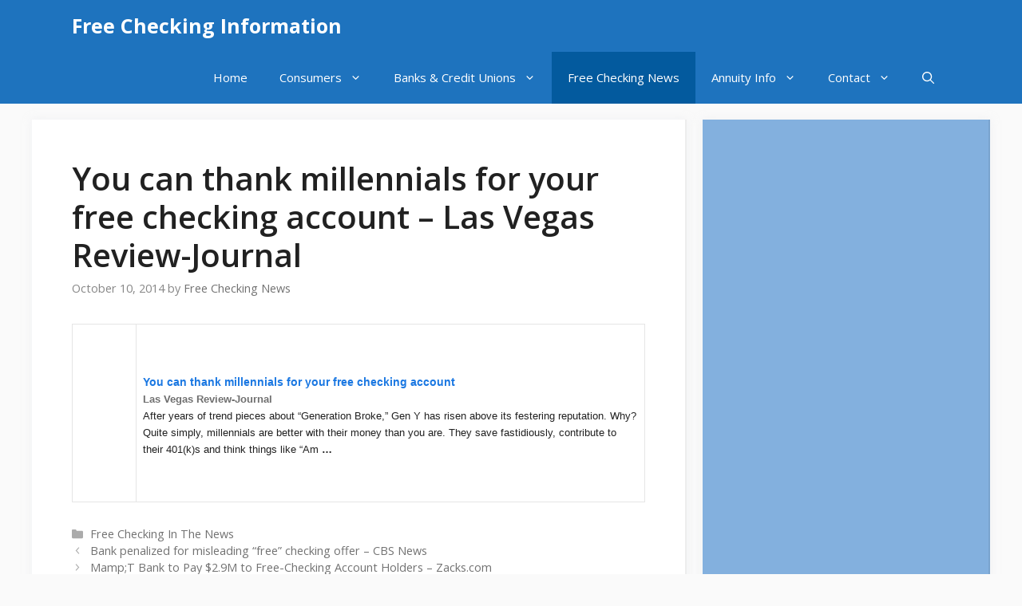

--- FILE ---
content_type: text/html; charset=utf-8
request_url: https://www.google.com/recaptcha/api2/aframe
body_size: 267
content:
<!DOCTYPE HTML><html><head><meta http-equiv="content-type" content="text/html; charset=UTF-8"></head><body><script nonce="XSJ_sHQGRMop74_UCmhYeQ">/** Anti-fraud and anti-abuse applications only. See google.com/recaptcha */ try{var clients={'sodar':'https://pagead2.googlesyndication.com/pagead/sodar?'};window.addEventListener("message",function(a){try{if(a.source===window.parent){var b=JSON.parse(a.data);var c=clients[b['id']];if(c){var d=document.createElement('img');d.src=c+b['params']+'&rc='+(localStorage.getItem("rc::a")?sessionStorage.getItem("rc::b"):"");window.document.body.appendChild(d);sessionStorage.setItem("rc::e",parseInt(sessionStorage.getItem("rc::e")||0)+1);localStorage.setItem("rc::h",'1768816665462');}}}catch(b){}});window.parent.postMessage("_grecaptcha_ready", "*");}catch(b){}</script></body></html>